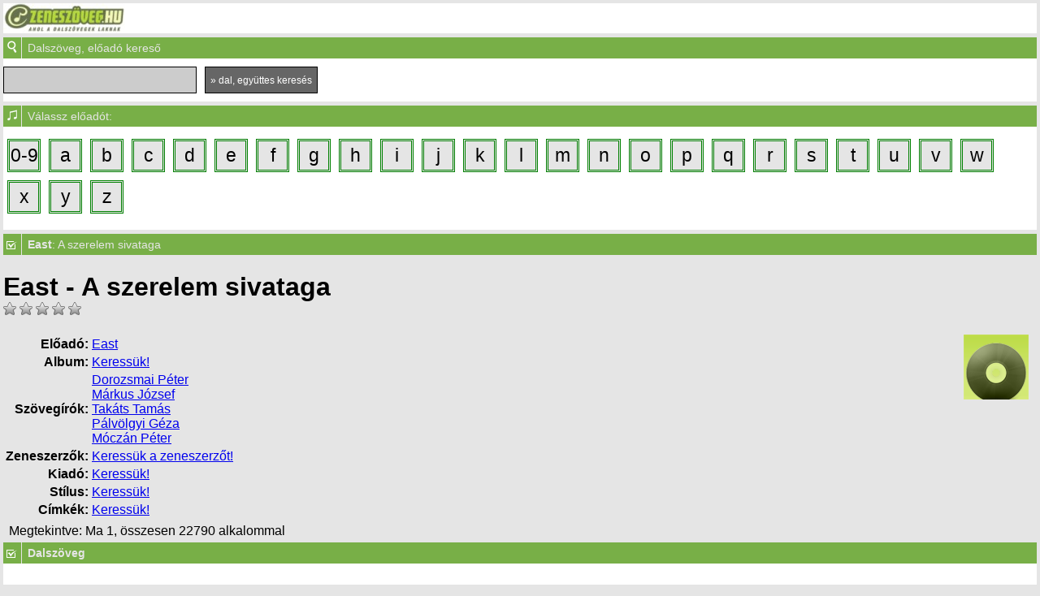

--- FILE ---
content_type: text/html; charset=utf-8
request_url: https://m.zeneszoveg.hu/m_dalszoveg/26213/east/a-szerelem-sivataga-zeneszoveg.html
body_size: 6594
content:
<!DOCTYPE HTML>
<html xmlns="http://www.w3.org/1999/xhtml">
<head>
<base href="https://m.zeneszoveg.hu/" />
<link rel="shortcut icon" type="image/ico" href="favicon.ico">
<meta http-equiv="Content-Type" content="text/html; charset=utf-8" />
<meta name="viewport" content="width=device-width, initial-scale=1.0, maximum-scale=1.0, user-scalable=0" />   

<script async src="https://www.googletagmanager.com/gtag/js?id=G-F9P51CBMGE"></script> 
<script> window.dataLayer = window.dataLayer || []; function gtag(){dataLayer.push(arguments);} gtag('js', new Date()); gtag('config', 'G-F9P51CBMGE'); </script>   
<script async src="https://pagead2.googlesyndication.com/pagead/js/adsbygoogle.js?client=ca-pub-6541581626354379"
     crossorigin="anonymous"></script>

<script src="/js/jquery-1.4.2.min.js" type="text/javascript"></script>   
<link rel="stylesheet" type="text/css" href="/css/style.css" /> 
	
<title>East : A szerelem sivataga dalszöveg, videó  - Zeneszöveg.hu - Ahol a dalszövegek laknak</title>

	

</head>
<body>    
    
    <div id="logo">
        <table border="0px" cellpadding="0" cellspacing="0" style="background: #ffffff; width: 100%;">
            <tr>
                <td>
                   <a href="index.php"><img src="gfx/zeneszoveg_logo_mobile.jpg" border="0" align="left"></a> 
                </td>
                <td>

                </td>
            </tr>            
        </table>                
    </div>   
    <div class="clear"></div>
	
 
    <div id="ToggleMenuIcon"><img alt="dalszöveg, előadó kereső" src="gfx/nagyito.png" /></div>

    <div id="toggleAnchor" data-target="kereso_slide_content">Dalszöveg, előadó kereső</div>
    <div id="kereso_slide_content"> 
      <form action="/m.psearch.php" method="post"> 
             <input type="text" class="input" name="query" value="" /> 
             <input type="submit" class="button" value="&raquo; dal, együttes keresés" />                                
       </form> 
    </div>


    <div class="clear"></div> 

    <!-- Ad zone ad_mobil_1 -->
    <!--Nincs több hirdetés ehhez a szekcióhoz [mobil_1] -->    <!-- Ad zone vége -->
        
 
    <div id="ToggleMenuIcon"><img alt="előadó, zeneszöveg betűválasztó" src="gfx/hangjegy.png" /></div>
    <div id="toggleAnchor" data-target="betuvalaszto_slide_content">Válassz előadót:</div>
    <div id="betuvalaszto_slide_content">
                            <div class="betu"><a href='m_eloadok/09' >0-9</a> </div>
                            <div class="betu"><a href='m_eloadok/a' >a</a> </div>
                            <div class="betu"><a href='m_eloadok/b' >b</a> </div>
                            <div class="betu"><a href='m_eloadok/c' >c</a> </div>
                            <div class="betu"><a href='m_eloadok/d' >d</a> </div>
                            <div class="betu"><a href='m_eloadok/e' >e</a> </div>
                            <div class="betu"><a href='m_eloadok/f' >f</a> </div>
                            <div class="betu"><a href='m_eloadok/g' >g</a> </div>
                            <div class="betu"><a href='m_eloadok/h' >h</a> </div>
                            <div class="betu"><a href='m_eloadok/i' >i</a> </div>
                            <div class="betu"><a href='m_eloadok/j' >j</a> </div>
                            <div class="betu"><a href='m_eloadok/k' >k</a> </div>
                            <div class="betu"><a href='m_eloadok/l' >l</a> </div>
                            <div class="betu"><a href='m_eloadok/m' >m</a> </div>
                            <div class="betu"><a href='m_eloadok/n' >n</a> </div>
                            <div class="betu"><a href='m_eloadok/o' >o</a> </div>
                            <div class="betu"><a href='m_eloadok/p' >p</a> </div>
                            <div class="betu"><a href='m_eloadok/q' >q</a> </div>
                            <div class="betu"><a href='m_eloadok/r' >r</a> </div>
                            <div class="betu"><a href='m_eloadok/s' >s</a> </div>
                            <div class="betu"><a href='m_eloadok/t' >t</a> </div>
                            <div class="betu"><a href='m_eloadok/u' >u</a> </div>
                            <div class="betu"><a href='m_eloadok/v' >v</a> </div>
                            <div class="betu"><a href='m_eloadok/w' >w</a> </div>
                            <div class="betu"><a href='m_eloadok/x' >x</a> </div>
                            <div class="betu"><a href='m_eloadok/y' >y</a> </div>
                            <div class="betu"><a href='m_eloadok/z' >z</a> </div>
                    <div class="clear"></div>
    </div>          
 
    <div class="clear"></div> 
    <div class="lyrics-header-container"  >
                                    <!-- Event kezeles E1 es E2 vége -->

    </div>

    <div id="ToggleMenuIcon"><img src="gfx/tartalom.png" alt="Tartalom"></div>
    <div id="toggleAnchor" data-target="tartalom_slide_content"><b>East</b>: A szerelem sivataga</div>
                <h1 style="width: 425px;margin-bottom:0px;">
                        <span>East - A szerelem sivataga</span>
                         
                                                                                                                                                                </h1>
                <!-- rating: -->
                <div style="">
                <div class="rating" title="Értékelés: 0">
                        <a href="#" onclick="rate('dalszoveg',26213,1); return false;"> 
                                                                        <img src="/gfx/stars/rating_off.png" alt="off" />
                                                        </a>
                        <a href="#" onclick="rate('dalszoveg',26213,2); return false;"> 
                                                                        <img src="/gfx/stars/rating_off.png" alt="off" />
                                                        </a>
                        <a href="#" onclick="rate('dalszoveg',26213,3); return false;"> 
                                                                        <img src="/gfx/stars/rating_off.png" alt="off" />
                                                        </a>
                        <a href="#" onclick="rate('dalszoveg',26213,4); return false;"> 
                                                                        <img src="/gfx/stars/rating_off.png" alt="off" />
                                                        </a>
                        <a href="#" onclick="rate('dalszoveg',26213,5); return false;"> 
                                                                        <img src="/gfx/stars/rating_off.png" alt="off" />
                                                        </a>
                        <div id="ratingresult"></div>
                </div> 
                
                <script type="text/javascript">
                function rate(type, id, rating){
                        new Ajax.Updater('ratingresult','https://zeneszoveg.hu/rate.php',{ evalScripts:true, parameters:{ type:type, id:id, rating:rating } });
                }
                </script>
                <style type="text/css">
                .rating a { text-decoration:none; }
                </style> 
                
                <!-- .rating -->
                                



                <div class="lyrics-details-wrapper" style="padding-top:20px">

                        <div class="lyrics-header-image" style="position:relative;">
                                <div class="lyrics-header-image-wrapper" style="position:Absolute;right:10px;">
                                                                            <a href="https://zeneszoveg.hu/album/uj.html" target="_blank"><img src="/gfx/img_undef_album_large.png" alt="Album: nincs kép" title="Ez a dal még egy albumon sem szerepel. Tölts fel egy albumot hozzá most!" /></a>
                                                                    </div>
                        </div>


                        <div class="lyrics-header-text short">
                                <table>
                                        <tr>
                                                <th>Előadó:</th>
                                                <td><a href="https://m.zeneszoveg.hu/m_egyuttes/1228/east-dalszovegei.html" title="East dalszövegei">East</a></td>
                                        </tr>
                                        <tr>
                                                <th>Album:</th>
                                                <td><a href="https://zeneszoveg.hu/album/uj.html" title="Még nincs megadva. Te tudod? Töltsd ki!">Keressük!</a></td>
                                        </tr>
                                                                                                        <tr>
                                                <th style="width:68px;">Szövegírók:</th>
                                                <td style="padding-right: 50px;">
                                                                                                                                                                                        <a href="https://zeneszoveg.hu/szemely/6/dorozsmai-peter-dalszoveg-lyrics-bio-adatlap.html" title="Dorozsmai Péter">Dorozsmai Péter</a><br />
                                                                                                                                <a href="https://zeneszoveg.hu/szemely/35277/markus-jozsef-dalszoveg-lyrics-bio-adatlap.html" title="Márkus József">Márkus József</a><br />
                                                                                                                                <a href="https://zeneszoveg.hu/szemely/35744/takats-tamas-dalszoveg-lyrics-bio-adatlap.html" title="Takáts Tamás">Takáts Tamás</a><br />
                                                                                                                                <a href="https://zeneszoveg.hu/szemely/35934/palvolgyi-geza-dalszoveg-lyrics-bio-adatlap.html" title="Pálvölgyi Géza">Pálvölgyi Géza</a><br />
                                                                                                                                <a href="https://zeneszoveg.hu/szemely/37810/moczan-peter-dalszoveg-lyrics-bio-adatlap.html" title="Móczán Péter">Móczán Péter</a><br />
                                                                                                                                                                        </td>
                                        </tr>
                                        <tr>
                                                <th style="width:68px;"><nobr>Zeneszerzők:</NOBR></th>
                                                <td style="padding-right: 50px;">
                                                        <a href="https://zeneszoveg.hu/dalszoveg/26213/modositas.html" title="Még nincs megadva. Te tudod? Töltsd ki!">Keressük a zeneszerzőt!</a>                                                </td>
                                        </tr>
                                                                <tr>
                                        <th style="width:68px;">Kiadó:</th>
                                        <td style="padding-right: 50px;"><a href="https://zeneszoveg.hu/album/uj.html" title="Még nincs megadva. Te tudod? Töltsd ki!">Keressük!</a></td>
                                </tr>

                                <tr>
                                        <th style="width:68px;">Stílus:</th>
                                        <td><a href="https://zeneszoveg.hu/dalszoveg/26213/modositas.html" title="Még nincs megadva. Te tudod? Töltsd ki!">Keressük!</a></td>
                                </tr>
                                <tr>
                                        <th style="width:68px;">Címkék:</th>
                                        <td><a href="javascript:;" class="show-wp-modal-btn" title="Még nincs megadva. Te tudod? Töltsd ki!">Keressük!</a></td> 
                                </tr>
                            </table>

                        </div>
                        <a href="buynow.php?type=6&id=26213" class="btn-buy-a-beer popup-box"  title="Hívd meg egy korsó sörre a zenekart."></a>

        
        <div class="clear"></div>                                


                                                 
    <div style="margin-left:7px"><span id="megtekintve">Megtekintve: Ma 1, összesen 22790 alkalommal</span></div>
    </div> <!-- .lyrics-details-wrapper -->  
    <div class="clear"></div>    
</div> <!-- .lyrics-header-container -->

<div id="ToggleMenuIcon"><img src="gfx/tartalom.png" alt="Tartalom"></div>
<div id="toggleAnchor" data-target="tartalom_slide_content"><b>Dalszöveg</b></div>
<div id="tartalom_slide_content"> 
<h1>A szerelem sivataga</h1>
<p>Itt vagy még velem, a szétszórt képeken.<br />
Tegnap még szerettük egymást, ma nincsen semmi sem.<br />
Pár kép maradt, az ajtód messze van.<br />
Lassan széthordja a hajnal az éjszaka díszletét.<br />
<br />
Ezer éve már, hogy elhagytál. Járom a szerelem sivatagát. <br />
Hozzád hajszol az örök éhség, most és mindörökké.<br />
<br />
Kértem, ne menj, maradj még velem. <br />
Távol a hűvös holdsütésben, csendesen ágyazol.<br />
<br />
<br />
3x Ezer éve már, hogy elhagytál. Járom a szerelem sivatagát. <br />
   Hozzád hajszol az örök éhség, most és mindörökké.<br />
<br />
<br />
Kértem, kértem, maradj még velem.<br />
<br />
Hozzád hajszol az örök éhség.<br />
<br />
Most és mindörökké.</p>
<p><iframe title="YouTube video player" width="380" height="200" src="https://www.youtube.com/embed/MDill067rdM?wmode=transparent" frameborder="0" allowfullscreen></iframe></p>



    <style>
        th {
            text-align: right;
        }
        .txt-justify{ text-align: justify; }
        .WTmeaning{   padding: 5px 10px;     background-color: wheat; }
        .WTmeaning .lang{ float: right; } 
        .WTmeaning .title {     font-weight: bold;  line-height: 22px;       }
        .WTmeaning .lang {      float: right;       }
        .WTmeaning .click {     cursor: pointer;    }
        .WTmeaning .txt{        padding-top: 6px;  }
        .WTmeaning img{         max-width: 24px;    }
        .WTmeaning .likethat{
           font-weight: bold;
           padding-top: 5px;
           text-align: right;
        }
    </style>
                                     
</div>


<script type="text/javascript">
    
        if ( jQuery('.WTmeaning').length ) {                
            jQuery( ".WTmeaning .txt" ).children().each(function( index ) {
                if( index != 0){    jQuery( this ).hide();   }
            });

            jQuery('.WTmeaning .lang .click').click(function(ev){
                var lng =  $( this ).attr("attr-lang");                        
                jQuery( ".WTmeaning .txt" ).children().each(function( index ) {
                    if( lng==jQuery( this ).attr("class") ){
                        jQuery( this ).show();
                    }else{
                        jQuery( this ).hide();
                    }
                    //console.log( index + ": " + jQuery( this ).attr("class") );
                });                       

                return false;
            }); 
        }

</script>		

<div class="clear"></div> 

    <div id="ToggleMenuIcon"><img alt="előadó, zeneszöveg betűválasztó" src="gfx/hangjegy.png" /></div>
    <div id="toggleAnchor" data-target="betuvalaszto_slide_content">Válassz előadót:</div>
    <div id="betuvalaszto_slide_content">
                            <div class="betu"><a href='m_eloadok/09' >0-9</a> </div>
                            <div class="betu"><a href='m_eloadok/a' >a</a> </div>
                            <div class="betu"><a href='m_eloadok/b' >b</a> </div>
                            <div class="betu"><a href='m_eloadok/c' >c</a> </div>
                            <div class="betu"><a href='m_eloadok/d' >d</a> </div>
                            <div class="betu"><a href='m_eloadok/e' >e</a> </div>
                            <div class="betu"><a href='m_eloadok/f' >f</a> </div>
                            <div class="betu"><a href='m_eloadok/g' >g</a> </div>
                            <div class="betu"><a href='m_eloadok/h' >h</a> </div>
                            <div class="betu"><a href='m_eloadok/i' >i</a> </div>
                            <div class="betu"><a href='m_eloadok/j' >j</a> </div>
                            <div class="betu"><a href='m_eloadok/k' >k</a> </div>
                            <div class="betu"><a href='m_eloadok/l' >l</a> </div>
                            <div class="betu"><a href='m_eloadok/m' >m</a> </div>
                            <div class="betu"><a href='m_eloadok/n' >n</a> </div>
                            <div class="betu"><a href='m_eloadok/o' >o</a> </div>
                            <div class="betu"><a href='m_eloadok/p' >p</a> </div>
                            <div class="betu"><a href='m_eloadok/q' >q</a> </div>
                            <div class="betu"><a href='m_eloadok/r' >r</a> </div>
                            <div class="betu"><a href='m_eloadok/s' >s</a> </div>
                            <div class="betu"><a href='m_eloadok/t' >t</a> </div>
                            <div class="betu"><a href='m_eloadok/u' >u</a> </div>
                            <div class="betu"><a href='m_eloadok/v' >v</a> </div>
                            <div class="betu"><a href='m_eloadok/w' >w</a> </div>
                            <div class="betu"><a href='m_eloadok/x' >x</a> </div>
                            <div class="betu"><a href='m_eloadok/y' >y</a> </div>
                            <div class="betu"><a href='m_eloadok/z' >z</a> </div>
                    <div class="clear"></div>
    </div>
          

	<div id="ToggleMenuIcon"><img alt="Hírek" src="gfx/hirek.png" /></div>
	<div id="toggleAnchor">Hírek</div>

	<div id="hirek_slide_content" style="display:block;"> 
	   <h1>Bereményi Géza írta Járai Márk első szólóalbumának dalszövegeit</h1>
	   <p><img src="https://zeneszoveg.hu/img/jaraiberemenyifoto2-x400.jpg" style="max-width:380px; max-height:200px;" /></p>
	   <p><b></b>
<p style="margin: 0cm 0cm 0.0001pt; font-size: 12pt; font-family: Calibri;" class="MsoNormal"><span style="font-size: 12pt;"><i>Január 25-én, Bereményi Géza 80. születésnapja alkalmából jelenik meg a Spotify-on Járai Márk első szólóalbuma, az Összevissza tánc a világ.&nbsp;</i></span></p>
<p style="margin: 0cm 0cm 0.0001pt; font-size: 12pt; font-family: Calibri;" class="MsoNormal"><span style="font-size: 12pt;">
    <br /></span></p>
<p style="margin: 0cm 0cm 0.0001pt; font-size: 12pt; font-family: Calibri;" class="MsoNormal"><span style="font-size: 12pt;">
    <br /></span></p>
<p style="margin: 0cm 0cm 0.0001pt; font-size: 12pt; font-family: Calibri;" class="MsoNormal"><span style="font-size: 12pt;">
    <br /></span></p>
<p style="margin: 0cm 0cm 0.0001pt; font-size: 12pt; font-family: Calibri;" class="MsoNormal"><span style="font-size: 12pt;">Járai zenéi és Bereményi szövegei – akár a Cseh-Bereményi dalok – javarészt egy konyhaasztalon íródtak eggyé, és a 2019-ben indult közös alkotói folyamat most érett meg a megjelenésre. A streaming közzététel után pedig hamarosan vinylen is hallhatóak lesznek a Járai-Bereményi szerzemények, a Berg Records gondozásában.</span></p>
<p style="margin: 0cm 0cm 0.0001pt; font-size: 12pt; font-family: Calibri;" class="MsoNormal"><o:p></o:p></p>
<p style="margin: 0cm 0cm 0.0001pt; font-size: 12pt; font-family: Calibri;" class="MsoNormal"><o:p>&nbsp;</o:p></p>
<p style="margin: 0cm 0cm 0.0001pt; font-size: 12pt; font-family: Calibri;" class="MsoNormal">„Cseh Tamás-estre készültem a Hadikba. Rengeteget készültem a koncertre. Elmentem az Iskola utcába, ahol Cseh Tamás és Bereményi Géza lakott, álldogáltam a kapualjban, beültem a törzshelyükre, az Isolabellába, és közben hallgattam a dalokat. Teljesen átszellemültem, két hónapig Cseh-Bereményi-ködben éltem, még beszédtechnikát is tanultam, hogy az átkötő prózai részek jobban menjenek” – mesélte Járai Márk.&nbsp;</p>
<p style="margin: 0cm 0cm 0.0001pt; font-size: 12pt; font-family: Calibri;" class="MsoNormal">
  <br /></p>
<p style="margin: 0cm 0cm 0.0001pt; font-size: 12pt; font-family: Calibri;" class="MsoNormal"><span style="font-size: 12pt;">„Bereményi Géza jön, meglepetésvendégnek. Akkor nagyon betojtam.” - emlékezett vissza Járai Márk a koncert napjának reggelére, amikor a szervező, Juhász Anna felhívta őt.</span></p>
<p style="margin: 0cm 0cm 0.0001pt; font-size: 12pt; font-family: Calibri;" class="MsoNormal"><span style="font-size: 12pt;">
    <br /></span></p><blockquote style="margin: 0px 0px 0px 40px; border: none; padding: 0px;">
  <p style="margin: 0cm 0cm 0.0001pt; font-size: 12pt; font-family: Calibri;" class="MsoNormal"><span style="font-size: 12pt;"><i>Járai akkor már hosszú ideje szerette volna, ha Bereményi neki adja, akár a legrosszabb szövegét, ami a fiókban porosodik.&nbsp;</i></span></p></blockquote>
<p style="margin: 0cm 0cm 0.0001pt; font-size: 12pt; font-family: Calibri;" class="MsoNormal"><span style="font-size: 12pt;">
    <br /></span></p>
<p style="margin: 0cm 0cm 0.0001pt; font-size: 12pt; font-family: Calibri;" class="MsoNormal"><span style="font-size: 12pt;">„Géza nagyon kedves volt, értőn figyelt a koncert alatt, és amikor vége lett, arcon csókolt, hátba veregetett, és mondta, másnap menjek fel hozzá.”&nbsp;</span><span style="font-size: 12pt;">A fiókból ugyan nem került elő semmi, azonban a konyhaasztalon elkészültek az első dalszövegek.&nbsp;</span></p>
<p style="margin: 0cm 0cm 0.0001pt; font-size: 12pt; font-family: Calibri;" class="MsoNormal"><span style="font-size: 12pt;">
    <br /></span></p>
<p style="margin: 0cm 0cm 0.0001pt; font-size: 12pt; font-family: Calibri;" class="MsoNormal"><span style="font-size: 12pt;">„Hasonló metódussal születtek a mi dalaink, mint a Cseh-Bereményi dalok. Többnyire a konyhában, de volt, hogy leugrottam hozzá a Balatonra és gyorsan megírtunk egy számot.&nbsp;</span>Lehet tanulni a szövegírást, de úgy, ahogy Géza műveli, nem. Zsigerből kell, hogy jöjjön.”&nbsp;<span style="font-size: 12pt;">– mesélte Járai.&nbsp;</span></p>
<p style="margin: 0cm 0cm 0.0001pt; font-size: 12pt; font-family: Calibri;" class="MsoNormal"><span style="font-size: 12pt;">
    <br /></span></p>
<p style="margin: 0cm 0cm 0.0001pt; font-size: 12pt; font-family: Calibri;" class="MsoNormal"><span style="font-size: 12pt;"><img src="https://img.songbook.hu/jaraiberemenyifoto1.jpg" border="0" alt="" title="" />&nbsp;</span></p>
<p style="margin: 0cm 0cm 0.0001pt; font-size: 12pt; font-family: Calibri;" class="MsoNormal">A közös munkából végül húsz dal született, melyből tíz került fel a most megjelenő hanganyagra.&nbsp;</p>
<p style="margin: 0cm 0cm 0.0001pt; font-size: 12pt; font-family: Calibri;" class="MsoNormal">
  <br /></p>
<p style="margin: 0cm 0cm 0.0001pt; font-size: 12pt; font-family: Calibri;" class="MsoNormal">„A legelső napon rögtön három dalt is írtunk, mindhárom ott van a lemezen. Született egy „Budapest” dal is, ami azért fontos számomra, mert Géza eddig négy dal írt ezzel a címmel, abból hármat Cseh Tamásnak. A negyediket én kaptam” – mondta Járai, aki elmondta, hogy az összes dal Gézáról szól. „Én csak egy „szócső” vagyok és szívesen magamra vállalom ezt megtisztelő terhet.<o:p></o:p></p>
<p style="margin: 0cm 0cm 0.0001pt; font-size: 12pt; font-family: Calibri;" class="MsoNormal"><o:p>&nbsp;</o:p></p><blockquote style="margin: 0px 0px 0px 40px; border: none; padding: 0px;">
  <p style="margin: 0cm 0cm 0.0001pt; font-size: 12pt; font-family: Calibri;" class="MsoNormal"><i>„Amikor Járai Márknak dalokat írtam, egyáltalán nem gondoltam Cseh Tamásra. Eszembe sem jutott összehasonlítgatni őket. A szövegeket Márk dallamai inspirálták. Egy másik ember, egy másik korszakban. Szóval, ez nem egy Cseh Tamás emléklemez. És miért "Összevissza tánc a világ"? Elég elolvasni a mostani híreket, a jelenlegi évtizedet így lehet jellemezni." -&nbsp;</i></p></blockquote>
<p style="margin: 0cm 0cm 0.0001pt; font-size: 12pt; font-family: Calibri;" class="MsoNormal">
  <br /></p>
<p style="margin: 0cm 0cm 0.0001pt; font-size: 12pt; font-family: Calibri;" class="MsoNormal">fogalmazott Bereményi Géza.</p>
<p style="margin: 0cm 0cm 0.0001pt; font-size: 12pt; font-family: Calibri;" class="MsoNormal">
  <br /></p>
<p style="margin: 0cm 0cm 0.0001pt; font-size: 12pt; font-family: Calibri;" class="MsoNormal"><img src="https://img.songbook.hu/jaraiberemenyifoto3.jpg" border="0" alt="" title="" />
  <br /></p>
<p style="margin: 0cm 0cm 0.0001pt; font-size: 12pt; font-family: Calibri;" class="MsoNormal"><o:p>&nbsp;</o:p></p>
<p style="margin: 0cm 0cm 0.0001pt; font-size: 12pt; font-family: Calibri;" class="MsoNormal">A hanganyag a Berg Records gondozásában jelenik meg, producer Felcser Máté.<o:p></o:p></p>
<p style="margin: 0cm 0cm 0.0001pt; font-size: 12pt; font-family: Calibri;" class="MsoNormal">&nbsp;<o:p></o:p></p>
<p style="margin: 0cm 0cm 0.0001pt; font-size: 12pt; font-family: Calibri;" class="MsoNormal">A hamarosan megjelenő vinyl, melynek érdekessége, hogy néhány dalszöveg eredeti kéziratának másolatát is tartalmazza, már előrendelhető az <a href="https://presspresso.us8.list-manage.com/track/click?u=439d44ccb4ba131e8aef012fa&id=54b6fd2f1a&e=416e4a4335" target="_blank">alábbi</a> linken.<o:p></o:p></p>
<p style="margin: 0cm 0cm 0.0001pt; font-size: 12pt; font-family: Calibri;" class="MsoNormal">
  <br /></p>
<p style="margin: 0cm 0cm 0.0001pt; font-size: 12pt; font-family: Calibri;" class="MsoNormal">Fotók: Járai-Bereményi hivatalos</p></p>
	</div>  	
	<div class="clear"></div>
	
    <!-- Ad zone ad_mobil_2 -->
    <!--Nincs több hirdetés ehhez a szekcióhoz [mobil_2] -->    <!-- Ad zone vége -->
	
    <div id="toggleAnchor">Zenei kvíz ajánló - tedd próbára magad!</div>    
    <div id="lablec" style=" margin-top: 5px; background: #FFFFFF; padding-top: 1px; padding-bottom: 10px;">
        <h2>Tóth Árpád - Újév reggele c. megzenésített verse</h2>
        
        <iframe width="100%" src="https://www.youtube.com/embed/6R2PcnaFRQU" title="Zeneszöveg kvíz Youtube" frameborder="0" 
                allow="accelerometer; autoplay; clipboard-write; encrypted-media; gyroscope; picture-in-picture; web-share" referrerpolicy="strict-origin-when-cross-origin" allowfullscreen></iframe>
    </div>    

    <div id="toggleAnchor">Adományozás</div>  
    <div id="lablec" style=" margin-top: 5px;">
            
        <script async
          src="https://js.stripe.com/v3/buy-button.js">
        </script>
        <stripe-buy-button
          buy-button-id="buy_btn_1OJjMgFKgJkHJwmWo0hXjwa3"
          publishable-key="pk_live_l9Dyejfn0dJh0eMMmdDT8fDJ0049lpIYAA"
        </stripe-buy-button>
        	
    </div>    
    
    
	<div id="lablec" style="background: #333333; margin-top: 5px;">
            <table cellpadding="0" cellspacing="0" width="100%">
                <tr>
                    <td class="menu_icon" >
                     <img alt="Teljes változat" src="gfx/teljes.png" />
                    </td>

                    <td class="menu_title" >
                    &nbsp; <a class="mobillink" href="http://www.zeneszoveg.hu/dalszoveg/26213/east/a-szerelem-sivataga-zeneszoveg.html?force_nomobile=1">Teljes változat</a>
                    </td>
                </tr>
            </table>		
	</div>    
        <div id="footer">
            Zeneszöveg.hu 
            <br />Zeneszöveg.hu Kft. © 2004-2025
            <br />a Magyar Zeneműkiadók Szövetségének szakmai támogatásával - Fontos a szöveg!
        </div>


 <script type="text/javascript"> 
        $("document").ready(function() {

                $("div[id=kereso_slide_content], div[id=betuvalaszto_slide_content]").fitVids();

                $("div#toggleAnchor").click(function()
                        {
                                $(this).toggleClass("active");
                                $('#'+ $(this).data('target')).slideToggle("slow");
                        }            
                );
        });            
</script>
 
 
</body>
</html>	  

--- FILE ---
content_type: text/html; charset=utf-8
request_url: https://www.google.com/recaptcha/api2/aframe
body_size: 265
content:
<!DOCTYPE HTML><html><head><meta http-equiv="content-type" content="text/html; charset=UTF-8"></head><body><script nonce="X9bhbjtq09oSoWTdu0YkpQ">/** Anti-fraud and anti-abuse applications only. See google.com/recaptcha */ try{var clients={'sodar':'https://pagead2.googlesyndication.com/pagead/sodar?'};window.addEventListener("message",function(a){try{if(a.source===window.parent){var b=JSON.parse(a.data);var c=clients[b['id']];if(c){var d=document.createElement('img');d.src=c+b['params']+'&rc='+(localStorage.getItem("rc::a")?sessionStorage.getItem("rc::b"):"");window.document.body.appendChild(d);sessionStorage.setItem("rc::e",parseInt(sessionStorage.getItem("rc::e")||0)+1);localStorage.setItem("rc::h",'1769577884500');}}}catch(b){}});window.parent.postMessage("_grecaptcha_ready", "*");}catch(b){}</script></body></html>